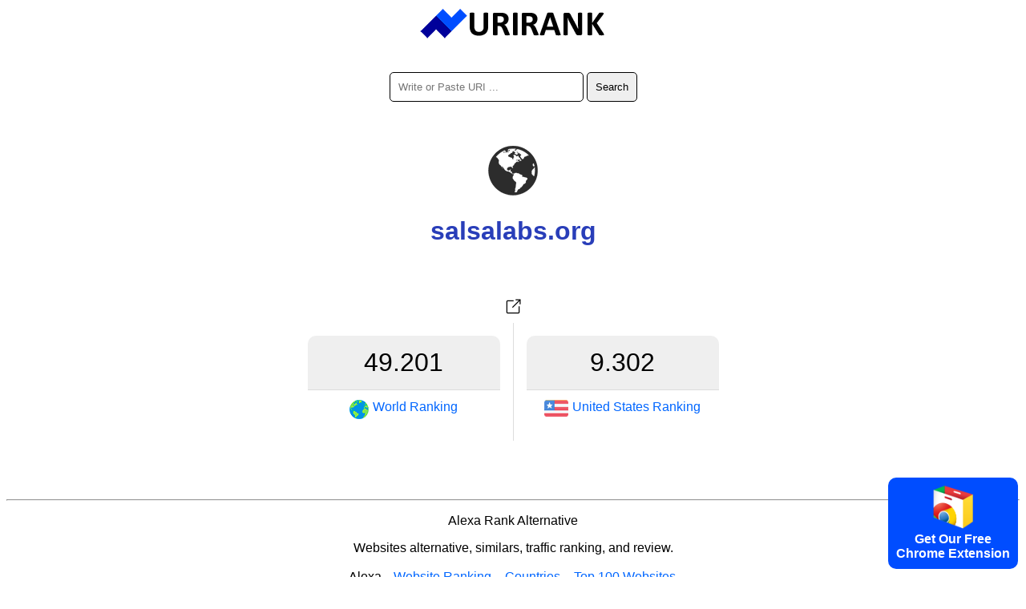

--- FILE ---
content_type: text/html; charset=utf-8
request_url: https://urirank.com/info/salsalabs.org
body_size: 2922
content:
<!DOCTYPE html>
<html lang="en">
<head>
<meta http-equiv="Content-Type" content="text/html; charset=utf-8" />
<title>salsalabs.org - URIRANK</title>
<link rel="canonical" href="https://urirank.com/info/salsalabs.org"/>
<link rel="alternate" hreflang="en" href="https://urirank.com/info/salsalabs.org" />
<link rel="alternate" hreflang="es" href="https://urirank.com/es/info/salsalabs.org" />
<link rel="alternate" hreflang="fr" href="https://urirank.com/fr/info/salsalabs.org" />
<link rel="alternate" hreflang="de" href="https://urirank.com/de/info/salsalabs.org" />
<link rel="alternate" hreflang="it" href="https://urirank.com/it/info/salsalabs.org" />
<link rel="alternate" hreflang="pt" href="https://urirank.com/pt/info/salsalabs.org" />
<link rel="alternate" hreflang="ru" href="https://urirank.com/ru/info/salsalabs.org" />
<link rel="alternate" hreflang="be" href="https://urirank.com/be/info/salsalabs.org" />
<link rel="alternate" hreflang="bg" href="https://urirank.com/bg/info/salsalabs.org" />
<link rel="alternate" hreflang="cs" href="https://urirank.com/cs/info/salsalabs.org" />
<link rel="alternate" hreflang="da" href="https://urirank.com/da/info/salsalabs.org" />
<link rel="alternate" hreflang="el" href="https://urirank.com/el/info/salsalabs.org" />
<link rel="alternate" hreflang="hr" href="https://urirank.com/hr/info/salsalabs.org" />
<link rel="alternate" hreflang="id" href="https://urirank.com/id/info/salsalabs.org" />
<link rel="alternate" hreflang="hu" href="https://urirank.com/hu/info/salsalabs.org" />
<link rel="alternate" hreflang="ms" href="https://urirank.com/ms/info/salsalabs.org" />
<link rel="alternate" hreflang="nl" href="https://urirank.com/nl/info/salsalabs.org" />
<link rel="alternate" hreflang="pl" href="https://urirank.com/pl/info/salsalabs.org" />
<link rel="alternate" hreflang="ro" href="https://urirank.com/ro/info/salsalabs.org" />
<link rel="alternate" hreflang="sr" href="https://urirank.com/sr/info/salsalabs.org" />
<link rel="alternate" hreflang="sk" href="https://urirank.com/sk/info/salsalabs.org" />
<link rel="alternate" hreflang="uk" href="https://urirank.com/uk/info/salsalabs.org" />
<link rel="alternate" hreflang="tr" href="https://urirank.com/tr/info/salsalabs.org" />
<link rel="alternate" hreflang="ja" href="https://urirank.com/ja/info/salsalabs.org" />
<link rel="alternate" hreflang="zh-CN" href="https://urirank.com/zh-CN/info/salsalabs.org" />
<link rel="alternate" hreflang="zh-TW" href="https://urirank.com/zh-TW/info/salsalabs.org" />
<link rel="alternate" hreflang="ko" href="https://urirank.com/ko/info/salsalabs.org" />
<meta name=author content="UriRank">
<meta name="robots" content="index,follow" />
<meta name="viewport" content="width=device-width, initial-scale=1.0">
<link rel="shortcut icon" href="/favicon.ico" />
<link rel=stylesheet href="/css/main.css"/>
<link rel="apple-touch-icon" sizes="57x57" href="/icon/apple-icon-57x57.png">
<link rel="apple-touch-icon" sizes="60x60" href="/icon/apple-icon-60x60.png">
<link rel="apple-touch-icon" sizes="72x72" href="/icon/apple-icon-72x72.png">
<link rel="apple-touch-icon" sizes="76x76" href="/icon/apple-icon-76x76.png">
<link rel="apple-touch-icon" sizes="114x114" href="/icon/apple-icon-114x114.png">
<link rel="apple-touch-icon" sizes="120x120" href="/icon/apple-icon-120x120.png">
<link rel="apple-touch-icon" sizes="144x144" href="/icon/apple-icon-144x144.png">
<link rel="apple-touch-icon" sizes="152x152" href="/icon/apple-icon-152x152.png">
<link rel="apple-touch-icon" sizes="180x180" href="/icon/apple-icon-180x180.png">
<link rel="icon" type="image/png" sizes="192x192"  href="/icon/android-icon-192x192.png">
<link rel="icon" type="image/png" sizes="32x32" href="/icon/favicon-32x32.png">
<link rel="icon" type="image/png" sizes="96x96" href="/icon/favicon-96x96.png">
<link rel="icon" type="image/png" sizes="16x16" href="/icon/favicon-16x16.png">
<link href="//fonts.googleapis.com/css?family=Raleway:400,300,600" rel="stylesheet" type="text/css">
<link rel="manifest" href="/manifest.json">
<meta name="msapplication-TileColor" content="#ffffff">
<meta name="msapplication-TileImage" content="/icon/ms-icon-144x144.png">
<meta name="theme-color" content="#ffffff">
<script type="application/ld+json">
    {
      "@context": "https://schema.org",
      "@type": "Organization",
      "name": "URIRANK",
      "brand": "URIRANK",
      "description": "URIRANK analyzes all websites worldwide and ranks the most viewed websites.",
      "url": "https://urirank.com/",
      "logo": "https://urirank.com/img/logo-web.png"
    }
</script>
<script type="text/javascript">

function search(){ 
search_val = document.getElementById('domain').value;
search_val = search_val.replace("?", "-");
location.href = '/info/'+search_val;
}
</script>

<style type="text/css">
	.site-subject li{display: inline-block !important;margin: 5px;font-style: italic;border-right: 1px solid #adc9d4;padding-right: 11px;}
</style>
</head>
<body>
<center>
	<a href="https://urirank.com/" title="Web Ranking"><img src="/img/logo.png" width="233" height="40" alt="Alexa Website Rank" style="border:0;"/></a>
	<br /><br /><br />
	<div itemscope itemtype="https://schema.org/WebSite">
		<meta itemprop="url" content="https://urirank.com/"/>
		<form itemprop="potentialAction" itemscope itemtype="https://schema.org/SearchAction" onsubmit="search();return false;">
			<meta itemprop="target" content="https://urirank.com/info/{domain}"/>
			<input class="rd5" itemprop="query-input" type="text" id="domain" name="domain" placeholder="Write or Paste URI ..." style="width:220px;" value="" required/>
			<input class="rd5" type="submit" value="Search"/>
		</form>
	</div>
	<br /><br /><br /><img src="https://urirank.com/icon/salsalabs.org" alt="salsalabs.org" style="max-width: 128px;" /><h1>salsalabs.org</h1>			<span></span><br><br>
			<a href="https://urirank.com/r/salsalabs.org" target="_blank" rel="nofollow" title="Open salsalabs.org in a new window."><img src="/img/target.svg" width="32" height="32" title="Open salsalabs.org" /></a>
						<div class="container" style=" width:545px;">
					<div class="body_rank_box">
						<div class="r_rank" title="salsalabs.org website global ranking score 49.201"><b>49.201</b></div>
						<div class="r_rank2"><a href="/top-100-websites" title="Top 100 websites"><img src="/img/world.png" width="24" height="24" alt="World Website Rank" style="margin-right:5px;" /> <b>World Ranking</b></a></div>
						<div class="clear"></div>
					</div>					<div class="country_rank">
						<div class="c_rank" title="salsalabs.org website country ranking score 9.302">9.302</div>
						<div class="c_rank2"><a href="/country/united-states" title="Top Sites in United States"><img class="flag flag-us" src="/img/flag_placeholder.png" style="margin-right:5px;" width="30" height="20"/> <b>United States Ranking</b></a></div>
						<div class="clear"></div>
					</div>					<div class="clear"></div>
			</div>
								<div style="margin-top:70px;">
					<p></p>					</div>
					 
	
	<hr />
	<p>Alexa Rank Alternative</p>
	<p>Websites alternative, similars, traffic ranking, and review.</p>
			<p>
		<b>Alexa</b> - 
		<a href="https://urirank.com/" title="Website Ranking">Website Ranking</a> - 
		<a href="https://urirank.com/countries" title="Website ranking by country">Countries</a> - 
		<a href="https://urirank.com/top-100-websites" title="Top 100 Websites">Top 100 Websites</a>
		</p>
	<p>
		<a href="https://urirank.com/webmasters" title="Webmasters Tools">Webmasters Tools</a> - 
		<a href="https://urirank.com/extensions" title="Browser Extensions">Browser Extensions</a> 
	</p>
	<p>
		<a href="https://urirank.com/privacy" title="URIRANK Privacy Page">Privacy</a> - 
		<a href="https://urirank.com/cookie-policy" title="Cookie Policy">Cookie Policy</a> - 
		<a href="https://urirank.com/contact" title="Contact">Contact</a> 
	</p>
	<p>		<a href="https://urirank.com/info/salsalabs.org" title="English salsalabs.org traffic and ranking">English</a> - 
				<a href="https://urirank.com/es/info/salsalabs.org" title="Español  salsalabs.org tráfico y ranking">Español</a> - 
				<a href="https://urirank.com/fr/info/salsalabs.org" title="Français  salsalabs.org trafic et classement">Français</a> - 
				<a href="https://urirank.com/de/info/salsalabs.org" title="Deutsch  salsalabs.org Verkehr und Ranking">Deutsch</a> - 
				<a href="https://urirank.com/it/info/salsalabs.org" title="Italiano  salsalabs.org traffico e classifica">Italiano</a> - 
				<a href="https://urirank.com/pt/info/salsalabs.org" title="Português  salsalabs.org tráfego e classificação">Português</a> - 
				<a href="https://urirank.com/ru/info/salsalabs.org" title="Русский  salsalabs.org трафик и рейтинг">Русский</a> - 
				<a href="https://urirank.com/be/info/salsalabs.org" title="Беларуская  salsalabs.org трафік і рэйтынг">Беларуская</a> - 
				<a href="https://urirank.com/bg/info/salsalabs.org" title="Български  salsalabs.org трафик и класиране">Български</a> - 
				<a href="https://urirank.com/cs/info/salsalabs.org" title="Čeština  salsalabs.org návštěvnost a hodnocení">Čeština</a> - 
				<a href="https://urirank.com/da/info/salsalabs.org" title="Dansk  salsalabs.org trafik og placering">Dansk</a> - 
				<a href="https://urirank.com/el/info/salsalabs.org" title="Ελληνικά  salsalabs.org κίνηση και κατάταξη">Ελληνικά</a> - 
				<a href="https://urirank.com/hr/info/salsalabs.org" title="Hrvatski  salsalabs.org promet i rangiranje">Hrvatski</a> - 
				<a href="https://urirank.com/id/info/salsalabs.org" title="lalu lintas dan peringkat">Bahasa Indonesia</a> - 
				<a href="https://urirank.com/hu/info/salsalabs.org" title="Magyar  salsalabs.org forgalom és rangsor">Magyar</a> - 
				<a href="https://urirank.com/ms/info/salsalabs.org" title="Bahasa Melayu  salsalabs.org trafik dan kedudukan">Bahasa Melayu</a> - 
				<a href="https://urirank.com/nl/info/salsalabs.org" title="Nederlands  salsalabs.org verkeer en ranking">Nederlands</a> - 
				<a href="https://urirank.com/pl/info/salsalabs.org" title="Polski  salsalabs.org ruch i ranking">Polski</a> - 
				<a href="https://urirank.com/ro/info/salsalabs.org" title="Română  salsalabs.org trafic și clasament">Română</a> - 
				<a href="https://urirank.com/sr/info/salsalabs.org" title="Srpski  salsalabs.org саобраћај и рангирање">Srpski</a> - 
				<a href="https://urirank.com/sk/info/salsalabs.org" title="Slovenský  salsalabs.org návštevnosť a poradie">Slovenský</a> - 
				<a href="https://urirank.com/uk/info/salsalabs.org" title="Українська  salsalabs.org трафік і рейтинг">Українська</a> - 
				<a href="https://urirank.com/tr/info/salsalabs.org" title="Türkçe  salsalabs.org trafik ve sıralama">Türkçe</a>  
				<a href="https://urirank.com/ja/info/salsalabs.org" title="">日本語</a>  
				<a href="https://urirank.com/zh-CN/info/salsalabs.org" title="">简体中文</a>  
				<a href="https://urirank.com/zh-TW/info/salsalabs.org" title="">繁體中文</a>  
				<a href="https://urirank.com/ko/info/salsalabs.org" title="">한국어</a>  
			</p>
	<p>Copyright © 2022 urirank.com. All rights reserved.</p><br /><br /><br /><br /><br />
	<style>.extension {position: fixed;bottom: 10px;right: 10px;background: #004dff;color: #fff;padding: 10px;font-weight: bold;cursor: pointer;border-radius:10px;-moz-border-radius:10px;-webkit-border-radius:10px;}</style>
<a href="https://urirank.com/r/chromeextension" target="_blank"><div class="extension"><img src="/img/chrome.svg" width="50" alt="Browser Extension Link"><br>Get Our Free<br>Chrome Extension</div></a>
<!-- Extension --></center>
<script defer src="https://static.cloudflareinsights.com/beacon.min.js/vcd15cbe7772f49c399c6a5babf22c1241717689176015" integrity="sha512-ZpsOmlRQV6y907TI0dKBHq9Md29nnaEIPlkf84rnaERnq6zvWvPUqr2ft8M1aS28oN72PdrCzSjY4U6VaAw1EQ==" data-cf-beacon='{"version":"2024.11.0","token":"203adc3c39d54ba999cc8dee2b417616","r":1,"server_timing":{"name":{"cfCacheStatus":true,"cfEdge":true,"cfExtPri":true,"cfL4":true,"cfOrigin":true,"cfSpeedBrain":true},"location_startswith":null}}' crossorigin="anonymous"></script>
</body>
</html>